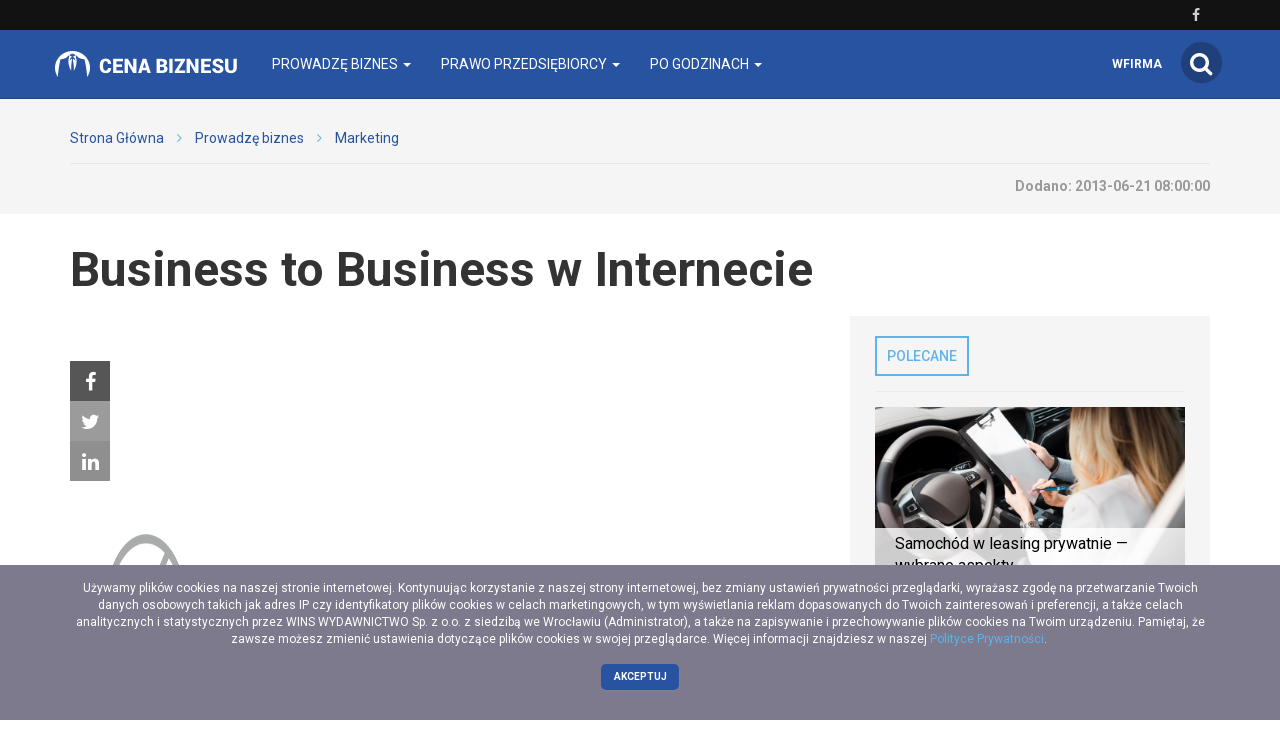

--- FILE ---
content_type: text/html; charset=utf-8
request_url: https://cenabiznesu.pl/-business-to-business-w-internecie
body_size: 13335
content:
<!DOCTYPE html>
<html lang="pl">
<head>
    <meta content="width=device-width, initial-scale=1.0, minimum-scale=1.0, maximum-scale=1.0, user-scalable=no" name="viewport">
    <meta http-equiv="Content-Type" content="text/html; charset=UTF-8" />

    
    <title>Business to Business w Internecie</title>

    <meta name="description" content="Serwis prowadzony przez zespół ekspertów, dla wszystkich osób prowadzących swój własny biznes.">
    <meta property="og:description" content="Serwis prowadzony przez zespół ekspertów, dla wszystkich osób prowadzących swój własny biznes.">
    <meta name="twitter:description" content="Serwis prowadzony przez zespół ekspertów, dla wszystkich osób prowadzących swój własny biznes.">

    <meta property="og:title" content="Business to Business w Internecie">
    <meta name="twitter:title" content="Business to Business w Internecie">

    <link rel="icon" href="/favicon.ico" />

    
    
    
            <meta property="og:url" content="https://cenabiznesu.pl/-business-to-business-w-internecie">
        <meta name="twitter:url" content="https://cenabiznesu.pl/-business-to-business-w-internecie">

        <meta property="og:type" content="article">
        <meta name="twitter:card" value="summary_large_image">
    
    
    <link rel="stylesheet" href="/app.css?1765835049">
    <script src="/app.js?1765835047"></script>
    <script>
        $(function() {
            $('.search-form').find('.search-button').click(function() {
                $('.search-form').submit();
            });
        });
    </script>
    <link rel="stylesheet" href="https://fonts.googleapis.com/css?family=Oxygen:700,400,300">
    <link rel="stylesheet" href="https://fonts.googleapis.com/css?family=Roboto:500,400italic,700italic,300,700,500italic,300italic,400&subset=latin,latin-ext">
</head>
<body>
    
    <script>
        $(document).ready(function () {
            (function (w, d, s, l) {
                w[l] = w[l] || [];
                w[l].push({'gtm.start': new Date().getTime(), event: 'gtm.js'});

                var f = d.getElementsByTagName(s)[0],
                    j = d.createElement(s),
                    dl = l === 'dataLayer' ? '' : '&l=' + l;

                j.async = true;
                j.src = 'https://www.googletagmanager.com/gtm.js?id=GTM-5T5686' + dl;
                f.parentNode.insertBefore(j, f);
            })(window, document, 'script', 'dataLayer');
        });
    </script>
    <noscript>
        <iframe
            src="https://www.googletagmanager.com/ns.html?id=GTM-5T5686"
            style="display: none; height: 0; visibility: hidden; width: 0;"
        ></iframe>
    </noscript>
        <div class="header-top header-top-hidden">
        <div class="container">
            <div class="row">
                <div class="col-xs-12">
                    <div class="navbar-icons pull-right">
                                                    <a href="https://www.facebook.com/Cena-Biznesu-102561132218340" target="_blank" rel="nofollow">
                                <i class="fa fa-facebook"></i>
                            </a>
                                            </div>
                    <div class="clearfix"></div>
                </div>
            </div>
        </div>
    </div>

    <nav class="navbar navbar-default navbar-fixed-top">
            <div class="header-top ">
        <div class="container">
            <div class="row">
                <div class="col-xs-12">
                    <div class="navbar-icons pull-right">
                                                    <a href="https://www.facebook.com/Cena-Biznesu-102561132218340" target="_blank" rel="nofollow">
                                <i class="fa fa-facebook"></i>
                            </a>
                                            </div>
                    <div class="clearfix"></div>
                </div>
            </div>
        </div>
    </div>
        <div class="container">
            <div class="navbar-header">
                <button type="button" class="navbar-toggle collapsed" data-toggle="collapse" data-target="#bs-example-navbar-collapse-1">
                    <span class="sr-only">Toggle navigation</span>
                    <span class="icon-bar"></span>
                    <span class="icon-bar"></span>
                    <span class="icon-bar"></span>
                </button>
                <a class="navbar-brand" href="/"></a>
                <a id="search-icon-mobile" class="pull-right">
                    <span class="fa-stack fa-lg">
                        <i class="fa fa-circle fa-stack-2x"></i>
                        <i class="fa fa-search fa-stack-1x"></i>
                    </span>
                </a>
                <div class="clearfix"></div>
            </div>

            <div class="collapse navbar-collapse" id="bs-example-navbar-collapse-1">
                
<ul class="nav navbar-nav">
            <li class="dropdown">
            <a href="#" class="dropdown-toggle" data-toggle="dropdown" role="button" aria-expanded="false">
                Prowadzę biznes                <span class="caret"></span>
            </a>
            <ul class="dropdown-menu" role="menu">
                                    <li><a href="https://cenabiznesu.pl/prowadze-biznes/jak-zalozyc-firme" class="bordered-link-blue">Jak założyć firmę</a></li>
                                    <li><a href="https://cenabiznesu.pl/prowadze-biznes/zarzadzanie-firma" class="bordered-link-blue">Zarządzanie firmą</a></li>
                                    <li><a href="https://cenabiznesu.pl/prowadze-biznes/hr-w-praktyce" class="bordered-link-blue">HR w praktyce</a></li>
                                    <li><a href="https://cenabiznesu.pl/prowadze-biznes/samorozwoj" class="bordered-link-blue">Rozwój osobisty</a></li>
                                    <li><a href="https://cenabiznesu.pl/prawo-przedsiebiorcy/finanse" class="bordered-link-blue">Finanse</a></li>
                            </ul>
        </li>
            <li class="dropdown">
            <a href="#" class="dropdown-toggle" data-toggle="dropdown" role="button" aria-expanded="false">
                Prawo przedsiębiorcy                <span class="caret"></span>
            </a>
            <ul class="dropdown-menu" role="menu">
                                    <li><a href="https://cenabiznesu.pl/prawo-przedsiebiorcy/ksiegowosc" class="bordered-link-blue">Księgowość</a></li>
                                    <li><a href="https://cenabiznesu.pl/prawo-przedsiebiorcy/podatki" class="bordered-link-blue">Podatki w firmie</a></li>
                                    <li><a href="https://cenabiznesu.pl/prawo-przedsiebiorcy/prawo-gospodarcze" class="bordered-link-blue">Prawo gospodarcze</a></li>
                                    <li><a href="https://cenabiznesu.pl/prawo-przedsiebiorcy/kadry-i-place" class="bordered-link-blue">Kadry i płace</a></li>
                                    <li><a href="https://cenabiznesu.pl/prawo-przedsiebiorcy/ubezpieczenia" class="bordered-link-blue">Ubezpieczenia</a></li>
                            </ul>
        </li>
            <li class="dropdown">
            <a href="#" class="dropdown-toggle" data-toggle="dropdown" role="button" aria-expanded="false">
                Po godzinach                <span class="caret"></span>
            </a>
            <ul class="dropdown-menu" role="menu">
                                    <li><a href="https://cenabiznesu.pl/po-godzinach/kultura" class="bordered-link-blue">Kultura</a></li>
                                    <li><a href="https://cenabiznesu.pl/po-godzinach/nauka" class="bordered-link-blue">Nauka</a></li>
                                    <li><a href="https://cenabiznesu.pl/po-godzinach/zdrowie" class="bordered-link-blue">Zdrowie</a></li>
                                    <li><a href="https://cenabiznesu.pl/po-godzinach/podroze" class="bordered-link-blue">Podróże</a></li>
                                    <li><a href="https://cenabiznesu.pl/po-godzinach/hobby" class="bordered-link-blue">Hobby</a></li>
                            </ul>
        </li>
    </ul>

<span class="navbar-right navbar-icons hidden-xs">
    <a id="search-icon">
        <span class="fa-stack fa-lg">
            <i class="fa fa-circle fa-stack-2x"></i>
            <i class="fa fa-search fa-stack-1x"></i>
        </span>
    </a>
</span>
<span class="navbar-right navbar-wfirma">
    <a href="https://wfirma.pl" target="_blank" rel="noopener">wfirma</a>
</span>

<script>
    $(document).ready(function () {
        var $self = $('nav.navbar');

        $('.dropdown', $self).on('mouseleave', function () {
            $(this).removeClass('open').find('.dropdown-toggle').blur();
        });
    });
</script>
            </div>
        </div>
    </nav>

    <div id="search-container">
        <div id="close-search"><i class="fa fa-times"></i></div>
        <div class="container">
            <div class="row">
                <div class="col-xs-12">
                    <form>
                        <div class="input-group">
                            <input type="text" class="form-control" placeholder="Wpisz szukaną frazę…" aria-describedby="basic-addon2">
                            <span class="input-group-addon" id="basic-addon2"><i class="fa fa-search"></i></span>
                        </div>
                    </form>
                </div>
                <div
                    class="col-md-4 col-xs-12 search-column hidden"
                    id="search-column-articles"
                >
                    <div class="search-column-title">Artykuły</div>
                    <ul class="search-column-results">
                                            </ul>
                    <a
                        href="#"
                        class="search-column-more hidden"
                    >
                        więcej…
                    </a>
                </div>
                <div
                    class="col-md-4 col-xs-12 search-column hidden"
                    id="search-column-tags"
                >
                    <div class="search-column-title">Tagi</div>
                    <ul class="search-column-results">
                                            </ul>
                    <a href="/tematy" class="search-column-more hidden">więcej…</a>
                </div>
                <div
                    class="col-md-4 col-xs-12 search-column hidden"
                    id="search-column-designs"
                >
                    <div class="search-column-title">Wzory</div>
                    <ul class="search-column-results">
                                            </ul>
                    <a href="/pobierz/wzory-umow" class="search-column-more hidden">
                        więcej…
                    </a>
                </div>
                <div
                    class="col-xs-12 search-column "
                    id="search-column-not-found"
                >
                    <div class="search-column-title">Brak wyników wyszukiwania.</div>
                </div>
                <div class="col-xs-12">
                    <div class="spinner">
                        <div class="rect1"></div>
                        <div class="rect2"></div>
                        <div class="rect3"></div>
                        <div class="rect4"></div>
                        <div class="rect5"></div>
                    </div>
                </div>
            </div>
        </div>
    </div>

    <div id="content">
                                <div class="breadcrumb">
    <div class="container">
        <ul class="main">
            <li><a href="/">Strona Główna</a></li>
                            <li>
                    <i class="fa fa-angle-right"></i>
                    <a href="/prowadze-biznes">
                        Prowadzę biznes                    </a>
                </li>

                                            <li>
                    <i class="fa fa-angle-right"></i>
                    <a href="/prowadze-biznes/marketing">
                        Marketing                    </a>
                </li>

                                    </ul>
    </div>
</div>
        
        <div itemscope itemtype="http://schema.org/NewsArticle">
    <div class="breadcrumb breadcrumb-current">
        <div class="container">
            <div class="row">
                <div class="breadcrumb-author col-sm-6 col-xs-12">
                    <div class="author-picture pull-left">
                                            </div>
                    <div class="author-info pull-left">
                        <div class="header">
                            <a href="https://cenabiznesu.pl/autor/"></a>
                        </div>
                        <div class="author-short-description"></div>
                        <div class="article-date hidden-sm hidden-md hidden-lg">Dodano: <span class="article-info-date">2013-06-21</span><br></div>
                    </div>
                    <div class="clearfix"></div>

                    
                    
                </div>
                <div class="breadcrumb-article-info col-sm-6 col-xs-12">
                                        <span class="hidden-xs">Dodano:
                        <span itemprop="datePublished">
                                                            2013-06-21 08:00:00                                                    </span><br>
                                    </div>
                <div class="clearfix"></div>
            </div>
        </div>
    </div>

    <div class="download-file-progress-container">
        <div class="download-file-progress-close"><i class="fa fa-times"></i></div>
        <div class="download-file-progress-bar">
            <div class="hidden-finished">
                <p>Trwa generowanie dokumentu...</p>
                <div class="progress-bar-empty">
                    <div class="progress-bar-progression"></div>
                </div>
            </div>
            <div class="visible-finished">
                <p>Zakończono!</p>
                <a class="btn btn-primary">Pobierz</a>
            </div>
        </div>
        <div class="download-file-progress-wfirma">
            <div data-admanager-channel="LNSf3EGBkXD2g9qgF"></div>
        </div>
    </div>

    <div class="container article-view">
        <div class="row">
            <div class="col-xs-12">
                <h1>Business to Business w Internecie</h1>
            </div>
        </div>
        <div class="row">
            <div class="article-content col-sm-8" data-id="53374">
                <div class="article-thumbnail-and-share">
                    
                    <meta
    itemscope
    itemprop="mainEntityOfPage"
    content="https://cenabiznesu.pl/-business-to-business-w-internecie"
    itemType="https://schema.org/WebPage"
>
<meta itemprop="headline" content="Business to Business w Internecie">


    <span itemscope itemprop="image" itemtype="https://schema.org/ImageObject">
        <meta itemprop="url" content="https://cenabiznesu.pl/wf/img/logo-white.png">
    </span>

<span itemscope itemprop="publisher" itemtype="https://schema.org/Organization">
    <meta itemprop="name" content="Cena Biznesu">
    <span itemscope itemprop="logo" itemtype="https://schema.org/ImageObject">
        <meta itemprop="url" content="https://cenabiznesu.pl/wf/img/logo-white.png">
        <meta itemprop="height" content="60">
        <meta itemprop="width" content="382">
    </span>
</span>


    <span itemscope itemprop="author" itemtype="https://schema.org/Person">
        <meta itemprop="name" content="">
    </span>

                    <div class="article-share loading">
                        <div class="article-share-icons-container">
                            <div class="toggle-icons open">
                                <div id="facebook-share" class="share-static closed">
                                    <a
                                        href="https://www.facebook.com/sharer/sharer.php?u=https://cenabiznesu.pl/-business-to-business-w-internecie"
                                        target="_blank"
                                        title="Facebook"
                                        rel="nofollow"
                                    >
                                        <i class="fa fa-facebook"></i>
                                    </a>
                                    <div class="share-button-facebook">
                                        <iframe src="//www.facebook.com/plugins/like.php?href=http%3A%2F%2Fcenabiznesu.pl%2F-business-to-business-w-internecie&amp;width&amp;layout=button_count&amp;action=like&amp;show_faces=true&amp;share=true&amp;height=21" scrolling="no" frameborder="0" style="border:none; overflow:hidden; height:21px;" allowTransparency="true"></iframe>
                                    </div>
                                </div>
                                <div id="twitter-share" class="share-static closed">
                                    <a
                                        href="https://twitter.com/intent/tweet?url=https://cenabiznesu.pl/-business-to-business-w-internecie&amp;text=Business to Business w Internecie"
                                        target="_blank"
                                        title="Twitter"
                                        rel="nofollow"
                                    >
                                        <i class="fa fa-twitter"></i>
                                    </a>
                                    <div class="share-button-twitter">
                                        <a
                                            href="https://twitter.com/share"
                                            class="twitter-share-button"
                                            data-url="https://cenabiznesu.pl/-business-to-business-w-internecie"
                                            rel="nofollow"
                                        >
                                            Tweet
                                        </a>
                                        <script>
                                            !function (d, s, id) {
                                                var js, fjs = d.getElementsByTagName(s)[0], p = /^http:/.test(d.location) ? 'http' : 'https';
                                                if(!d.getElementById(id)) {
                                                    js = d.createElement(s);
                                                    js.id = id;
                                                    js.src = p + '://platform.twitter.com/widgets.js';
                                                    fjs.parentNode.insertBefore(js, fjs);
                                                }
                                            }(document, 'script', 'twitter-wjs');
                                        </script>
                                    </div>
                                </div>
                                <div id="linkedin-share" class="share-static closed">
                                    <a
                                        href="http://www.linkedin.com/shareArticle?mini=true&amp;url=https://cenabiznesu.pl/-business-to-business-w-internecie&amp;title=Business to Business w Internecie"
                                        target="_blank"
                                        title="LinkedIn"
                                        rel="nofollow"
                                    >
                                        <i class="fa fa-linkedin"></i>
                                    </a>
                                    <div class="share-button-linkedin">
                                        <script src="//platform.linkedin.com/in.js" type="text/javascript">lang: pl_PL</script>
                                        <script type="IN/Share" data-counter="right"></script>
                                    </div>
                                </div>
                            </div>
                            <div class="toggle-button">
                                <i class="fa fa-chevron-left"></i>
                            </div>
                        </div>
                        <div class="clearfix"></div>
                    </div>
                </div>

                
                <div class="article-body">
                    <div class="articlesPreview">  <p style="text-align: justify;"><strong><a href="http://fakturavat.org.pl/wp-content/uploads/2013/06/iStock_000004674714Medium.jpg"><img class="alignleft size-thumbnail wp-image-1013" src="/images/fx/max,590,0/270088" alt="iStock_000004674714Medium" width="150" height="150" /></a>Business to Business, w skrócie B2B, po polsku określana najczęściej jako biznes dla biznesu albo firma dla firmy. Jest to specyficzna sieć relacji między firmami, dzięki której wszyscy uczestnicy uzyskują korzyści. </strong></p>  <p style="text-align: justify;">B2B obejmuje bardzo różne sfery zarządzania firmą. Można tu wymienić np. przygotowanie zamówień, doradztwo prawno-biznesowe, realizację transakcji, szukanie nowych ofert, potwierdzanie zamówień, prowadzenie dokumentacji, zarządzanie jakością, marketing, wystawianie dokumentów związanych z realizacją transakcji, przygotowanie ofert, prowadzenie kalendarza spotkań, płatności, księgowość, human resources czy analizę ekonomiczną.</p>  <p style="text-align: justify;">Wraz z rozwojem sieci internetowej, także relacje B2B zostały przynajmniej częściowo przeniesione do Internetu. Jest to środowisko ułatwiające przedsiębiorcom poszukiwanie nowych kontrahentów i partnerów biznesowych. Rynki B2B w Internecie można podzielić na:</p>  <ul style="text-align: justify;">  <li>Rynki horyzontalne – obejmujące zasięgiem swojej działalności różne sektory. Produkty i usługi sprzedawane poprzez rynki horyzontalne są zwykle dobrami nie związanymi bezpośrednio z produkcją. Platformy horyzontalne budowane są często przez międzynarodowe korporacje lub duże firmy związane z regionem geograficznym świata.</li>  </ul>  <ul>  <li style="text-align: justify;">Rynki wertykalne – handel odbywa się w ramach jednej branży (np. przemysł motoryzacyjny). Przedmiotem handlu na rynkach wertykalnych są głównie dobra związane bezpośrednio z produkcją.</li>  </ul>  </div>                </div>

                <div data-admanager-channel-name='article1'></div>

                
                <div class="article-others">
                    <table class="hidden-xs hidden-sm">
                        <tr>
                                                            <td class="article-others-arrow-left">
                                    <i class="fa fa-arrow-left"></i>
                                </td>
                                <td class="article-others-link-left">
                                    <a href="/-czy-wiesz-ze-faktura-moze-pelnic-funkcje-reklamowa" title="Czy wiesz, że faktura może pełnić funkcję reklamową?">
                                        Czy wiesz, że faktura może pełnić funkcję reklamową?                                    </a>
                                </td>
                                                                                        <td class="article-others-link-right">
                                    <a href="/-faktura-moze-pelnic-funkcje-reklamowe" title="Faktura może pełnić funkcje reklamowe">
                                        Faktura może pełnić funkcje reklamowe                                    </a>
                                </td>
                                <td class="article-others-arrow-right">
                                    <i class="fa fa-arrow-right"></i>
                                </td>
                                                    </tr>
                    </table>
                                            <table class="hidden-md hidden-lg">
                            <tr>
                                    <td class="article-others-arrow-left">
                                        <i class="fa fa-arrow-left"></i>
                                    </td>
                                    <td class="article-others-link-left">
                                        <a href="/-czy-wiesz-ze-faktura-moze-pelnic-funkcje-reklamowa" title="Czy wiesz, że faktura może pełnić funkcję reklamową?">
                                            Czy wiesz, że faktura może pełnić funkcję reklamową?                                        </a>
                                    </td>
                            </tr>
                        </table>
                                                                <table class="hidden-md hidden-lg">
                            <tr>
                                    <td class="article-others-link-right">
                                        <a href="/-faktura-moze-pelnic-funkcje-reklamowe" title="Faktura może pełnić funkcje reklamowe">
                                            Faktura może pełnić funkcje reklamowe                                        </a>
                                    </td>
                                    <td class="article-others-arrow-right">
                                        <i class="fa fa-arrow-right"></i>
                                    </td>
                            </tr>
                        </table>
                                    </div>

                
                    <div class="proposition-articles hidden" data-articles="[{&quot;Article&quot;:{&quot;id&quot;:&quot;17038&quot;,&quot;title&quot;:&quot;Umowa konsorcjum - wz\u00f3r z om\u00f3wieniem&quot;,&quot;url&quot;:&quot;umowa-konsorcjum-wzor&quot;,&quot;image_id&quot;:&quot;129625&quot;,&quot;url_full&quot;:&quot;\/-umowa-konsorcjum-wzor&quot;},&quot;ArticleImageRightJoin&quot;:{&quot;image_alt&quot;:&quot;umowa konsorcjum&quot;,&quot;image_title&quot;:&quot;umowa konsorcjum&quot;,&quot;image_id&quot;:&quot;129625&quot;}},{&quot;Article&quot;:{&quot;id&quot;:&quot;130200&quot;,&quot;title&quot;:&quot;Sprawd\u017a, czy ma\u0142a ksi\u0119gowo\u015b\u0107 online to rozwi\u0105zanie dla Twojej firmy&quot;,&quot;url&quot;:&quot;sprawdz-czy-mala-ksiegowosc-online-to-rozwiazanie-dla-twojej-firmy&quot;,&quot;image_id&quot;:&quot;472941&quot;,&quot;url_full&quot;:&quot;\/-sprawdz-czy-mala-ksiegowosc-online-to-rozwiazanie-dla-twojej-firmy&quot;},&quot;ArticleImageRightJoin&quot;:{&quot;image_alt&quot;:&quot;ma\u0142a ksi\u0119gowo\u015b\u0107&quot;,&quot;image_title&quot;:&quot;ma\u0142a ksi\u0119gowo\u015b\u0107&quot;,&quot;image_id&quot;:&quot;472941&quot;}},{&quot;Article&quot;:{&quot;id&quot;:&quot;62095&quot;,&quot;title&quot;:&quot;Ksi\u0119gowo\u015b\u0107 online - uproszczona wersja ksi\u0119gowo\u015bci&quot;,&quot;url&quot;:&quot;ksiegowosc-online-uproszczona-wersja-ksiegowosci&quot;,&quot;image_id&quot;:&quot;291061&quot;,&quot;url_full&quot;:&quot;\/-ksiegowosc-online-uproszczona-wersja-ksiegowosci&quot;},&quot;ArticleImageRightJoin&quot;:{&quot;image_alt&quot;:&quot;ma\u0142a ksi\u0119gowo\u015b\u0107 online dla ma\u0142ych przedsi\u0119biorstw&quot;,&quot;image_title&quot;:&quot;zmienno\u015b\u0107 prawa a ma\u0142a ksi\u0119gowo\u015b\u0107 online&quot;,&quot;image_id&quot;:&quot;291061&quot;}},{&quot;Article&quot;:{&quot;id&quot;:&quot;16981&quot;,&quot;title&quot;:&quot;Zmiana metody rozliczania koszt\u00f3w z memoria\u0142owej na uproszczon\u0105&quot;,&quot;url&quot;:&quot;zmiana-metody-rozliczania-kosztow-z-memorialowej-na-uproszczona&quot;,&quot;image_id&quot;:&quot;129490&quot;,&quot;url_full&quot;:&quot;\/-zmiana-metody-rozliczania-kosztow-z-memorialowej-na-uproszczona&quot;},&quot;ArticleImageRightJoin&quot;:{&quot;image_alt&quot;:&quot;Zmiana metody rozliczania koszt\u00f3w w KPiR&quot;,&quot;image_title&quot;:&quot;Zmiana metody rozliczania koszt\u00f3w - jak j\u0105 przeprowadzi\u0107?&quot;,&quot;image_id&quot;:&quot;129490&quot;}},{&quot;Article&quot;:{&quot;id&quot;:&quot;17011&quot;,&quot;title&quot;:&quot;Umowa najmu lokalu mieszkalnego - wz\u00f3r z om\u00f3wieniem&quot;,&quot;url&quot;:&quot;umowa-najmu-lokalu-wzor&quot;,&quot;image_id&quot;:&quot;129598&quot;,&quot;url_full&quot;:&quot;\/-umowa-najmu-lokalu-wzor&quot;},&quot;ArticleImageRightJoin&quot;:{&quot;image_alt&quot;:&quot;umowa najmu lokalu&quot;,&quot;image_title&quot;:&quot;umowa najmu lokalu&quot;,&quot;image_id&quot;:&quot;129598&quot;}},{&quot;Article&quot;:{&quot;id&quot;:&quot;17048&quot;,&quot;title&quot;:&quot;Umowa sublicencyjna o stosowanie wynalazku (wzoru u\u017cytkowego) - wz\u00f3r z om\u00f3wieniem&quot;,&quot;url&quot;:&quot;umowa-sublicencyjna-o-stosowanie-wynalazku-wzoru-uzytkowego&quot;,&quot;image_id&quot;:&quot;129635&quot;,&quot;url_full&quot;:&quot;\/-umowa-sublicencyjna-o-stosowanie-wynalazku-wzoru-uzytkowego&quot;},&quot;ArticleImageRightJoin&quot;:{&quot;image_alt&quot;:&quot;Umowa sublicencyjna - wz\u00f3r z om\u00f3wieniem&quot;,&quot;image_title&quot;:&quot;Umowa sublicencyjna - wz\u00f3r z szerokim om\u00f3wieniem &quot;,&quot;image_id&quot;:&quot;129635&quot;}},{&quot;Article&quot;:{&quot;id&quot;:&quot;17020&quot;,&quot;title&quot;:&quot;Umowa po\u017cyczki - wz\u00f3r z om\u00f3wieniem&quot;,&quot;url&quot;:&quot;umowa-pozyczki-wzor&quot;,&quot;image_id&quot;:&quot;129607&quot;,&quot;url_full&quot;:&quot;\/-umowa-pozyczki-wzor&quot;},&quot;ArticleImageRightJoin&quot;:{&quot;image_alt&quot;:&quot;umowa po\u017cyczki&quot;,&quot;image_title&quot;:&quot;umowa po\u017cyczki&quot;,&quot;image_id&quot;:&quot;129607&quot;}},{&quot;Article&quot;:{&quot;id&quot;:&quot;16978&quot;,&quot;title&quot;:&quot;R\u0119kojmia a reklamacja - czym si\u0119 r\u00f3\u017cni\u0105?&quot;,&quot;url&quot;:&quot;rekojmia-a-reklamacja&quot;,&quot;image_id&quot;:&quot;148070&quot;,&quot;url_full&quot;:&quot;\/-rekojmia-a-reklamacja&quot;},&quot;ArticleImageRightJoin&quot;:{&quot;image_alt&quot;:&quot;R\u0119kojmia a reklamacja - r\u00f3\u017cnice&quot;,&quot;image_title&quot;:&quot;R\u0119kojmia a reklamacja - jakie s\u0105 r\u00f3\u017cnice?&quot;,&quot;image_id&quot;:&quot;148070&quot;}},{&quot;Article&quot;:{&quot;id&quot;:&quot;45280&quot;,&quot;title&quot;:&quot;Sp\u00f3\u0142ka cywilna - jak j\u0105 za\u0142o\u017cy\u0107?&quot;,&quot;url&quot;:&quot;w-jaki-sposob-zalozyc-spolke-cywilna-i-jakie-formalnosci&quot;,&quot;image_id&quot;:&quot;259744&quot;,&quot;url_full&quot;:&quot;\/-w-jaki-sposob-zalozyc-spolke-cywilna-i-jakie-formalnosci&quot;},&quot;ArticleImageRightJoin&quot;:{&quot;image_alt&quot;:&quot;sp\u00f3\u0142ka cywilna - rejestracja&quot;,&quot;image_title&quot;:&quot;sp\u00f3\u0142ka cywilna - definicja&quot;,&quot;image_id&quot;:&quot;259744&quot;}},{&quot;Article&quot;:{&quot;id&quot;:&quot;45580&quot;,&quot;title&quot;:&quot;Sp\u00f3\u0142ka cywilna - jak j\u0105 za\u0142o\u017cy\u0107?&quot;,&quot;url&quot;:&quot;w-jaki-sposob-zalozyc-spolke-cywilna-isotne-sprawy&quot;,&quot;image_id&quot;:&quot;260062&quot;,&quot;url_full&quot;:&quot;\/-w-jaki-sposob-zalozyc-spolke-cywilna-isotne-sprawy&quot;},&quot;ArticleImageRightJoin&quot;:{&quot;image_alt&quot;:&quot;sp\u00f3\u0142ka cywilna - rejestracja&quot;,&quot;image_title&quot;:&quot;sp\u00f3\u0142ka cywilna - definicja&quot;,&quot;image_id&quot;:&quot;260062&quot;}},{&quot;Article&quot;:{&quot;id&quot;:&quot;17754&quot;,&quot;title&quot;:&quot;Sprzeda\u017c gruntu opodatkowana VAT&quot;,&quot;url&quot;:&quot;sprzedaz-gruntu-opodatkowana-vat&quot;,&quot;image_id&quot;:&quot;136444&quot;,&quot;url_full&quot;:&quot;\/-sprzedaz-gruntu-opodatkowana-vat&quot;},&quot;ArticleImageRightJoin&quot;:{&quot;image_alt&quot;:&quot;&quot;,&quot;image_title&quot;:&quot;&quot;,&quot;image_id&quot;:&quot;136444&quot;}},{&quot;Article&quot;:{&quot;id&quot;:&quot;54496&quot;,&quot;title&quot;:&quot;Wykre\u015blenie z VAT&quot;,&quot;url&quot;:&quot;wykreslenie-z-vat&quot;,&quot;image_id&quot;:&quot;271180&quot;,&quot;url_full&quot;:&quot;\/-wykreslenie-z-vat&quot;},&quot;ArticleImageRightJoin&quot;:{&quot;image_alt&quot;:&quot;&quot;,&quot;image_title&quot;:&quot;telephone-586268_640&quot;,&quot;image_id&quot;:&quot;271180&quot;}},{&quot;Article&quot;:{&quot;id&quot;:&quot;17014&quot;,&quot;title&quot;:&quot;Rachunek do umowy zlecenia - wz\u00f3r z om\u00f3wieniem&quot;,&quot;url&quot;:&quot;rachunek-do-umowy-zlecenia-wzor&quot;,&quot;image_id&quot;:&quot;129601&quot;,&quot;url_full&quot;:&quot;\/-rachunek-do-umowy-zlecenia-wzor&quot;},&quot;ArticleImageRightJoin&quot;:{&quot;image_alt&quot;:&quot;rachunek do umowy zlecenia-wz\u00f3r&quot;,&quot;image_title&quot;:&quot;rachunek do umowy zlecenia - co powinien zawiera\u0107?&quot;,&quot;image_id&quot;:&quot;129601&quot;}},{&quot;Article&quot;:{&quot;id&quot;:&quot;17008&quot;,&quot;title&quot;:&quot;Umowa zlecenie - wz\u00f3r z om\u00f3wieniem&quot;,&quot;url&quot;:&quot;umowa-zlecenie-wzor&quot;,&quot;image_id&quot;:&quot;129595&quot;,&quot;url_full&quot;:&quot;\/-umowa-zlecenie-wzor&quot;},&quot;ArticleImageRightJoin&quot;:{&quot;image_alt&quot;:&quot;umowa zlecenie&quot;,&quot;image_title&quot;:&quot;umowa zlecenie&quot;,&quot;image_id&quot;:&quot;129595&quot;}}]">
        <div class="label-bottom-bordered">
            <span class="label label-default">Nasze propozycje</span>
        </div>

        <div class="row" id="proposition-articles"></div>
    </div>

<script>
    var $self = $('.proposition-articles'),
        $propositionArticlesContainer = $('#proposition-articles', $self),
        currentArticleId = $('.article-content').attr('data-id'),
        generateArticleHtml = article => {
            var $articleHtml = $('<div class="proposition-article-column col-xs-6"></div>');

            $articleHtml.append('<a class="proposition-article-container" href="' + article.Article.url_full + '"></a>');

            if (article.Article.image_id) {
                $articleHtml.find('a').append(
                    $(
                        '<img>',
                        {
                            src: '/images/fx/crop,768,596.max,768,596/' + article.Article.image_id,
                            alt: article.ArticleImageRightJoin.image_alt || '',
                            title: article.ArticleImageRightJoin.image_title || ''
                        }
                    )
                );
            }

            $articleHtml.find('a').append($('<div>', {class: 'proposition-article-content'}));

            $articleHtml.find('.proposition-article-content').append(
                $('<h3>', {class: 'text-left', text: article.Article.title})
            );

            $articleHtml.append(
                $('<a>', {href: article.Article.url_full, class: 'btn btn-primary', text: 'Sprawdź!'})
            );

            return $articleHtml;
        },
        articles = $self.data('articles');

    if (articles) {
        var addedArticlesCount = 0,
            wasCurrentArticleSelected = false;

        articles.sort(function () {
            return 0.5 - Math.random();
        });

        articles.splice(0, 5).forEach(function (randomArticle, index) {
            if (index === 4 && !wasCurrentArticleSelected) {
                // Trzeba wykluczyc mozliwosc wyswietlania pod artykulem samego siebie, jako artykulu reklamowego. Maja byc 4 artykuly reklamowe,ale losowanych
                // jest 5 - jesli posrod pierwszych czterech jest artykul, w ktorym aktualnie jestesmy, to nie jest on wyswietlany, ale jest wyswietlany artykul
                // numer 5. do tego if'a wchodzi, jesli w pierwszych 4 artykulach nie bylo aktualnego artykulu(wtedy iteracja jest przerywana i artykul numer 5
                // nie jest wyswietlany

                return;
            }

            if (+randomArticle.Article.id === +currentArticleId) {
                wasCurrentArticleSelected = true;

                return;
            }

            $propositionArticlesContainer.append(generateArticleHtml(randomArticle));
            addedArticlesCount++;

            if (addedArticlesCount % 2 === 0) {
                $propositionArticlesContainer.append('<div class="clearfix">');
            }
        });

        $self.removeClass('hidden').removeAttr('data-articles');
    }
</script>
            </div>
            <div class="col-sm-4">
                <div id="sidebar">
                            <div data-admanager-channel-name="sidebar1"></div>

<div class="sidebar-module sidebar-module-images-big">
            <a
            class="bordered-link-blue"
            href="/polecane"
                    >
            <h4>Polecane</h4>
        </a>
        <div class="list-group">
                    <a href="/-samochod-w-leasing-prywatnie-wybrane-aspekty" class="list-group-item" target="_blank">
                <img
                    src="/images/fx/crop,800,450/495081"
                    alt="Samochód w leasing prywatnie — wybrane aspekty"
                    title="Samochód w leasing prywatnie — różne aspekty"
                >
                <h3>Samochód w leasing prywatnie — wybrane aspekty</h3>
            </a>
                    <a href="/-leasing-rodzaje-i-formy" class="list-group-item" target="_blank">
                <img
                    src="/images/fx/crop,800,450/494454"
                    alt="Leasing - czym jest i jakie są jego rodzaje?"
                    title="Leasing. Rodzaje i formy"
                >
                <h3>Leasing. Rodzaje i formy</h3>
            </a>
                    <a href="/-dzialalnosc-gospodarcza-co-mozna-wrzucic-w-koszty" class="list-group-item" target="_blank">
                <img
                    src="/images/fx/crop,800,450/478389"
                    alt="Działalność gospodarcza – co można wrzucić w koszty firmowe?"
                    title="Działalność gospodarcza – co można wrzucić w koszty?"
                >
                <h3>Działalność gospodarcza – co można wrzucić w koszty?</h3>
            </a>
                    <a href="/-obrot-netto-a-obrot-brutto-jakie-sa-roznice" class="list-group-item" target="_blank">
                <img
                    src="/images/fx/crop,800,450/475686"
                    alt="Obrót netto a obrót brutto - definicja, różnice i podobieństwa"
                    title="Obrót netto a obrót brutto -  jakie są różnice?"
                >
                <h3>Obrót netto a obrót brutto -  jakie są różnice?</h3>
            </a>
                    <a href="/-czy-warto-przejsc-na-swoje-poznaj-zalety-samozatrudnienia" class="list-group-item" target="_blank">
                <img
                    src="/images/fx/crop,800,450/469512"
                    alt="Jakie są zalety samozatrudnienia? Czy warto przejść „na swoje”?"
                    title="Czy warto przejść „na swoje”? Poznaj zalety samozatrudnienia "
                >
                <h3>Czy warto przejść „na swoje”? Poznaj zalety samozatrudnienia</h3>
            </a>
            </div>
            <a
            href="/polecane"
            class="btn btn-primary"
                    >
            Czytaj więcej
        </a>
    </div>

                                    <div data-admanager-channel-name="sidebar2"></div>

<div class="sidebar-module sidebar-module-images-small">
            <a
            class="bordered-link-blue"
            href="/ostatnio-dodane"
                    >
            <h4>Ostatnio dodane</h4>
        </a>
        <div class="list-group">
                    <a href="/-faktoring-sposob-na-plynnosc-finansowa-twojej-firmy" class="list-group-item" target="_blank">
                                    <img
                        src="/images/fx/crop,320,180/706050"
                        alt="Faktoring - co to jest?"
                        title="Faktoring - czym jest?"
                        class="col-xs-5 col-sm-12 col-md-5"
                    >
                                <h3 class="col-xs-7 col-sm-12 col-md-7">Faktoring – sposób na płynność finansową Twojej firmy</h3>
                <div class="clearfix"></div>
            </a>
                    <a href="/-uncja-zlota-cena-i-znaczenie-na-rynku-finansowym" class="list-group-item" target="_blank">
                                    <img
                        src="/images/fx/crop,320,180/686516"
                        alt="Uncja złota: Cena i znaczenie na rynku finansowym"
                        title="Uncja złota"
                        class="col-xs-5 col-sm-12 col-md-5"
                    >
                                <h3 class="col-xs-7 col-sm-12 col-md-7">Uncja złota: Cena i znaczenie na rynku finansowym</h3>
                <div class="clearfix"></div>
            </a>
                    <a href="/-jaki-laptop-do-nauki-i-pracy-wybrac" class="list-group-item" target="_blank">
                                    <img
                        src="/images/fx/crop,320,180/680884"
                        alt="Jaki laptop do nauki i pracy wybrać?"
                        title="Jaki laptop do nauki i pracy najlepiej wybrać? "
                        class="col-xs-5 col-sm-12 col-md-5"
                    >
                                <h3 class="col-xs-7 col-sm-12 col-md-7">Jaki laptop do nauki i pracy wybrać?</h3>
                <div class="clearfix"></div>
            </a>
                    <a href="/-bezpieczenstwo-pracy-w-narzedziach-microsoft-w-kontekscie-ai-act" class="list-group-item" target="_blank">
                                    <img
                        src="/images/fx/crop,320,180/672691"
                        alt="Bezpieczeństwo pracy w narzędziach Microsoft a AI ACT"
                        title="Bezpieczeństwo pracy w narzędziach Microsoft w kontekście AI Act"
                        class="col-xs-5 col-sm-12 col-md-5"
                    >
                                <h3 class="col-xs-7 col-sm-12 col-md-7">Bezpieczeństwo pracy w narzędziach Microsoft w kontekście AI Act</h3>
                <div class="clearfix"></div>
            </a>
                    <a href="/-pit-37-do-czego-sluzy-i-kto-powinien-go-wypelnic" class="list-group-item" target="_blank">
                                    <img
                        src="/images/fx/crop,320,180/664924"
                        alt=""
                        title=""
                        class="col-xs-5 col-sm-12 col-md-5"
                    >
                                <h3 class="col-xs-7 col-sm-12 col-md-7">PIT-37 – do czego służy i kto powinien go wypełnić?</h3>
                <div class="clearfix"></div>
            </a>
            </div>
            <a
            href="/ostatnio-dodane"
            class="btn btn-primary"
                    >
            Czytaj więcej
        </a>
    </div>

                                    <div data-admanager-channel-name="sidebar3"></div>

<div class="sidebar-module sidebar-module-images-small">
            <a
            class="bordered-link-blue"
            href="/najczesciej-czytane"
                    >
            <h4>Najczęściej czytane</h4>
        </a>
        <div class="list-group">
                    <a href="/-czy-przy-rozdzielnosci-majatkowej-mozna-rozliczac-sie-wspolnie" class="list-group-item" target="_blank">
                                    <img
                        src="/images/fx/crop,320,180/497967"
                        alt="Czy przy rozdzielności majątkowej można rozliczać się wspólnie?"
                        title="Czy przy rozdzielności majątkowej można rozliczać się wspólnie?"
                        class="col-xs-5 col-sm-12 col-md-5"
                    >
                                <h3 class="col-xs-7 col-sm-12 col-md-7">Czy przy rozdzielności majątkowej można rozliczać się wspólnie?</h3>
                <div class="clearfix"></div>
            </a>
                    <a href="/-przykladowy-regon" class="list-group-item" target="_blank">
                                    <img
                        src="/images/fx/crop,320,180/487698"
                        alt="Przykładowy REGON - jak wygląda numer REGON?"
                        title="Przykładowy REGON - budowa numeru REGON"
                        class="col-xs-5 col-sm-12 col-md-5"
                    >
                                <h3 class="col-xs-7 col-sm-12 col-md-7">Przykładowy REGON - budowa numeru REGON</h3>
                <div class="clearfix"></div>
            </a>
                    <a href="/-pomiary-elektryczne-ryczalt" class="list-group-item" target="_blank">
                                    <img
                        src="/images/fx/crop,320,180/497367"
                        alt="Pomiary elektryczne — ryczałt"
                        title="Pomiary elektryczne — ryczałt"
                        class="col-xs-5 col-sm-12 col-md-5"
                    >
                                <h3 class="col-xs-7 col-sm-12 col-md-7">Pomiary elektryczne — ryczałt</h3>
                <div class="clearfix"></div>
            </a>
                    <a href="/-pelnomocnictwo-w-ceidg-co-warto-o-nim-wiedziec" class="list-group-item" target="_blank">
                                    <img
                        src="/images/fx/crop,320,180/427143"
                        alt="Pełnomocnictwo w CEIDG"
                        title="Pełnomocnictwo w CEIDG - informacje"
                        class="col-xs-5 col-sm-12 col-md-5"
                    >
                                <h3 class="col-xs-7 col-sm-12 col-md-7">Pełnomocnictwo w CEIDG - co warto o nim wiedzieć?</h3>
                <div class="clearfix"></div>
            </a>
                    <a href="/-bilans-do-biznesplanu" class="list-group-item" target="_blank">
                                    <img
                        src="/images/fx/crop,320,180/490286"
                        alt="Bilans do biznesplanu - co powinien zawierać? "
                        title="Bilans do biznesplanu"
                        class="col-xs-5 col-sm-12 col-md-5"
                    >
                                <h3 class="col-xs-7 col-sm-12 col-md-7">Bilans do biznesplanu</h3>
                <div class="clearfix"></div>
            </a>
            </div>
            <a
            href="/najczesciej-czytane"
            class="btn btn-primary"
                    >
            Czytaj więcej
        </a>
    </div>

    <div data-admanager-channel-name="sidebar4"></div>
                                
<div class="sidebar-module sidebar-module-images-small">
            <a
            class="bordered-link-blue"
            href="/prowadze-biznes/patronaty"
                    >
            <h4>Patronaty</h4>
        </a>
        <div class="list-group">
                    <a href="/-wydarzenie-dla-branzy-it-konferencja-pozitive-technologies-2021" class="list-group-item" target="_blank">
                                    <img
                        src="/images/fx/crop,320,180/460125"
                        alt="Konferencja Pozitive Technologies 2021"
                        title="Wydarzenie dla branży IT - konferencja Pozitive Technologies 2021"
                        class="col-xs-5 col-sm-12 col-md-5"
                    >
                                <h3 class="col-xs-7 col-sm-12 col-md-7">Wydarzenie dla branży IT - konferencja Pozitive Technologies 2021</h3>
                <div class="clearfix"></div>
            </a>
                    <a href="/-juz-niebawem-targi-pracy-politechniki-bialostockiej" class="list-group-item" target="_blank">
                                    <img
                        src="/images/fx/crop,320,180/457785"
                        alt="Targi pracy politechniki białostockiej"
                        title="Targi pracy politechniki białostockiej"
                        class="col-xs-5 col-sm-12 col-md-5"
                    >
                                <h3 class="col-xs-7 col-sm-12 col-md-7">Już niebawem Targi Pracy Politechniki Białostockiej</h3>
                <div class="clearfix"></div>
            </a>
                    <a href="/-it-security-trends-2021" class="list-group-item" target="_blank">
                                    <img
                        src="/images/fx/crop,320,180/457221"
                        alt="Konferencja IT Security Trends - online"
                        title="IT Security Trends 2021 - trendy z obszaru cyberbezpieczeństwa"
                        class="col-xs-5 col-sm-12 col-md-5"
                    >
                                <h3 class="col-xs-7 col-sm-12 col-md-7">IT Security Trends 2021 - trendy z obszaru cyberbezpieczeństwa</h3>
                <div class="clearfix"></div>
            </a>
                    <a href="/-i-love-marketing-najwieksza-konferencja-marketingowa" class="list-group-item" target="_blank">
                                    <img
                        src="/images/fx/crop,320,180/450372"
                        alt="I love marketing - konferencja marketingowa dla Twojego biznesu"
                        title="I love marketing - największa konferencja marketingowa"
                        class="col-xs-5 col-sm-12 col-md-5"
                    >
                                <h3 class="col-xs-7 col-sm-12 col-md-7">I love marketing - największa konferencja marketingowa</h3>
                <div class="clearfix"></div>
            </a>
                    <a href="/-xiv-ogolnopolska-konferencja-prawa-podatkowego" class="list-group-item" target="_blank">
                                    <img
                        src="/images/fx/crop,320,180/424458"
                        alt="xiv ogólnopolska konferencja  prawa podatkowego  "
                        title="xiv ogólnopolska konferencja  prawa podatkowego  "
                        class="col-xs-5 col-sm-12 col-md-5"
                    >
                                <h3 class="col-xs-7 col-sm-12 col-md-7">XIV Ogólnopolska Konferencja Prawa Podatkowego</h3>
                <div class="clearfix"></div>
            </a>
            </div>
            <a
            href="/prowadze-biznes/patronaty"
            class="btn btn-primary"
                    >
            Czytaj więcej
        </a>
    </div>

            </div>
            </div>
        </div>
    </div>
</div>

<script type="text/javascript">
    $(window).load(function () {
        var $article = $('.article-view');

        setTimeout(function () {
            $('.article-share .toggle-icons > div:not(#facebook-share)', $article).each(function () {
                if ($(this).find('iframe, span.IN-widget')[0]) {
                    $(this).removeClass('share-static');
                }
            });

            $('.article-share', $article).removeClass('loading');

            $(window).scroll();
        }, 2000);
    });

    $(document).ready(function() {
        var $article = $('.article-view');

        $('.article-share-icons-container .toggle-icons > div > a', $article).on('click', function (e) {
            e.preventDefault();
            e.stopPropagation();

            if ($(this).parent().hasClass('share-static')) {
                window.open($(e.currentTarget).attr('href'), 'social', 'height=600,width=600');

                return;
            }

            $(this).parent().toggleClass('closed');
        });

        $('#facebook-share iframe', $article)
            .on('load', function () {
                $(this).closest('.share-static').removeClass('share-static');
            })
            .trigger('load');

        $('.expand-article-headers, .collapse-article-headers', $article).on('click', function () {
            var $articleHearders = $('.article-headers', $article),
                isCollapsed = $articleHearders.hasClass('open');

            $articleHearders.removeClass('open closed').addClass(isCollapsed ? 'closed' : 'open');
        });

        $('.toggle-button', $article).on('click', function () {
            $(this).prev().toggleClass('open').find('div[id$="share"]').addClass('closed');
            $(this).find('i').toggleClass('fa-chevron-right').toggleClass('fa-chevron-left');
        });

        $(window).on('scroll', function () {
            var $articleThumbnail = $('.article-thumbnail-and-share'),
                isVisible = $.checkVisibility($('.article-thumbnail-and-share')),
                isAbove = $.checkVisibility($('.article-thumbnail-and-share'), 'above');

            if (!isVisible && isAbove) {
                $('.article-share:not(.loading)', $articleThumbnail).addClass('fixed').find('div[id$="share"]').addClass('closed');
            } else {
                $('.article-share:not(.loading)', $articleThumbnail).removeClass('fixed').find('div[id$="share"]').addClass('closed');
            }
        }).scroll();

        if ($article.find('.article-body > :header').size()) {
            $('.article-container .contents-list').show();

            $previous = 'start';
            $article.find('.article-body > :header').each(function($headerId) {
                $header = $(this);
                $node = $(this).parents('.article-view').find('.article-headers');

                $current = this.tagName;

                if ($previous == 'start') {
                    $node = $node.find('ul:last');
                } else if ($previous == $current) {
                    $node = $node.find('li:last').parent();
                } else {
                    $level = parseInt($current.replace('H', ''));
                    $node  = $node.find('ul:first');

                    for ($i = 2; $i < $level; $i++) { // 2 bo dopuszczalne tagi to h2,h3,h4,h5
                        $li = $node.children('li:last');

                        if (!$li.children('ul').length) {
                            $li.append('<ul></ul>');
                        }

                        $node = $li.children('ul:last');
                    }
                }

                $previous = $current;

                var name = $(this).text();
                name = name.split('');
                name = $.map(name, function(value, i){
                    var polishDiacriticsChars = {'ę': 'e', 'ó': 'o', 'ą': 'a', 'ś': 's', 'ł': 'l', 'ż': 'z', 'ź': 'z', 'ć': 'c', 'ń': 'n', 'Ę': 'E', 'Ó': 'O', 'Ą': 'A', 'Ś': 'S', 'Ł': 'L', 'Ż': 'Z', 'Ź': 'Z', 'Ć': 'C', 'Ń': 'N'};
                    return polishDiacriticsChars[value] ? polishDiacriticsChars[value] : value;
                });
                name = name.join('');
                $(this).attr('id', $headerId+'-'+name.replace(/[^\w]/gi, '-'));

                //$node.append('<li><a href="#'+$(this).attr('id')+'" onclick="$(window).scrollTop(parseInt($(\'#'+$(this).attr('id')+'\').offset().top)-90); return false;">'+$(this).text()+'</a></li>');
                //$(this).append('<a style="float: right;" href="#article_'+$article.attr('article-id')+'">do góry ↑</a>');
            });
        }

        $('.article-headers-list a').on('click', function(e){
            var anchor = $(this).prop('href').split('#')[1];

            $('html, body').animate({
                scrollTop: $('#'+anchor).offset().top - ($(window).width() < 768 ? 0 : 99)
            }, 500);
            e.preventDefault();
        });

        var $downloadfileContainer = $('.download-file-progress-container'),
            download = {
                intervalId: 0,
                timeoutId: 0,
                generationTime: 15000,
                steps: 200,
                step: 1,
                filename: ''
            };

        $('a.download-btn', $article).on('click', function (e) {
            e.preventDefault();
            $downloadfileContainer.show();

            window.clearTimeout(download.timeoutId);
            window.clearInterval(download.intervalId);
            $('.download-file-progress-bar .hidden-finished', $downloadfileContainer).show().next().hide()
                .find('a').attr('href', '');
            $('.download-file-progress-bar .progress-bar-progression', $downloadfileContainer).width('1%');

            download.filename = $(this).data('filename');
            download.step = 1;

            download.intervalId = setInterval(function () {
                download.step++;
                var width = (100 / download.steps) * download.step;

                $('.download-file-progress-bar .progress-bar-progression', $downloadfileContainer).width(width + '%');
            }, (download.generationTime / download.steps));

            download.timeoutId = setTimeout(function () {
                window.clearInterval(download.intervalId);

                $('.download-file-progress-bar .hidden-finished', $downloadfileContainer).hide().next().show()
                    .find('a').attr('href', '/download/' + download.filename);
            }, download.generationTime);
        });

        $('.download-file-progress-close', $downloadfileContainer).on('click', function () {
            $downloadfileContainer.hide();
            window.clearTimeout(download.timeoutId);
            window.clearInterval(download.intervalId);
        });
    });
</script>
    </div>

    <div id="fb-root"></div>

    
<footer>
    <div id="footer-middle">
        <div class="container">
            
<div class="row">
            <div class="col-md-4 col-sm-6 col-xs-12 footer-single-part">
            <a href="https://cenabiznesu.pl/prowadze-biznes" class="footer-parent-category">
                <h4>Prowadzę biznes</h4>
            </a>

            <ul>
                                    <li><a href="https://cenabiznesu.pl/prowadze-biznes/jak-zalozyc-firme" class="bordered-link-gray"><h4>Jak założyć firmę</h4></a></li>
                                    <li><a href="https://cenabiznesu.pl/prowadze-biznes/zarzadzanie-firma" class="bordered-link-gray"><h4>Zarządzanie firmą</h4></a></li>
                                    <li><a href="https://cenabiznesu.pl/prowadze-biznes/hr-w-praktyce" class="bordered-link-gray"><h4>HR w praktyce</h4></a></li>
                                    <li><a href="https://cenabiznesu.pl/prowadze-biznes/samorozwoj" class="bordered-link-gray"><h4>Rozwój osobisty</h4></a></li>
                                    <li><a href="https://cenabiznesu.pl/prawo-przedsiebiorcy/finanse" class="bordered-link-gray"><h4>Finanse</h4></a></li>
                            </ul>

                    </div>

                    <div class="col-md-4 col-sm-6 col-xs-12 footer-single-part">
            <a href="https://cenabiznesu.pl/prawo-przedsiebiorcy" class="footer-parent-category">
                <h4>Prawo przedsiębiorcy</h4>
            </a>

            <ul>
                                    <li><a href="https://cenabiznesu.pl/prawo-przedsiebiorcy/ksiegowosc" class="bordered-link-gray"><h4>Księgowość</h4></a></li>
                                    <li><a href="https://cenabiznesu.pl/prawo-przedsiebiorcy/podatki" class="bordered-link-gray"><h4>Podatki w firmie</h4></a></li>
                                    <li><a href="https://cenabiznesu.pl/prawo-przedsiebiorcy/prawo-gospodarcze" class="bordered-link-gray"><h4>Prawo gospodarcze</h4></a></li>
                                    <li><a href="https://cenabiznesu.pl/prawo-przedsiebiorcy/kadry-i-place" class="bordered-link-gray"><h4>Kadry i płace</h4></a></li>
                                    <li><a href="https://cenabiznesu.pl/prawo-przedsiebiorcy/ubezpieczenia" class="bordered-link-gray"><h4>Ubezpieczenia</h4></a></li>
                            </ul>

                    </div>

                    <div class="clearfix visible-sm"></div>
                    <div class="col-md-4 col-sm-6 col-xs-12 footer-single-part">
            <a href="https://cenabiznesu.pl/po-godzinach" class="footer-parent-category">
                <h4>Po godzinach</h4>
            </a>

            <ul>
                                    <li><a href="https://cenabiznesu.pl/po-godzinach/kultura" class="bordered-link-gray"><h4>Kultura</h4></a></li>
                                    <li><a href="https://cenabiznesu.pl/po-godzinach/nauka" class="bordered-link-gray"><h4>Nauka</h4></a></li>
                                    <li><a href="https://cenabiznesu.pl/po-godzinach/zdrowie" class="bordered-link-gray"><h4>Zdrowie</h4></a></li>
                                    <li><a href="https://cenabiznesu.pl/po-godzinach/podroze" class="bordered-link-gray"><h4>Podróże</h4></a></li>
                                    <li><a href="https://cenabiznesu.pl/po-godzinach/hobby" class="bordered-link-gray"><h4>Hobby</h4></a></li>
                            </ul>

                            <div class="footer-social">
                    <div>Social media</div>

                                            <a href="https://www.facebook.com/Cena-Biznesu-102561132218340" target="_blank" rel="nofollow">
                            <span class="fa-stack fa-lg">
                                <i class="fa fa-circle fa-stack-2x"></i>
                                <i class="fa fa-facebook fa-stack-1x"></i>
                            </span>
                        </a>
                                    </div>
                    </div>

            </div>
        </div>
    </div>

    <div id="footer-links">
        <div class="container">
            <div class="header">Nasze serwisy</div>
            <div class="row">
                                    <div class="col-sm-6 col-md-4">
                        <ul>
                                                            <li>
                                    <a href="https://wfirma.pl" title="wFirma.pl" target="_blank" class="bordered-link-gray">
                                        wFirma.pl                                    </a>
                                </li>
                                                            <li>
                                    <a href="https://business-tax.pl" title="Business-tax.pl" target="_blank" class="bordered-link-gray">
                                        Business-tax.pl                                    </a>
                                </li>
                                                    </ul>
                    </div>
                                    <div class="col-sm-6 col-md-4">
                        <ul>
                                                            <li>
                                    <a href="https://mojebiuro24.pl" title="MojeBiuro24.pl" target="_blank" class="bordered-link-gray">
                                        MojeBiuro24.pl                                    </a>
                                </li>
                                                            <li>
                                    <a href="https://poradnikprzedsiebiorcy.pl" title="PoradnikPrzedsiebiorcy.pl" target="_blank" class="bordered-link-gray">
                                        PoradnikPrzedsiebiorcy.pl                                    </a>
                                </li>
                                                    </ul>
                    </div>
                                    <div class="col-sm-6 col-md-4">
                        <ul>
                                                            <li>
                                    <a href="https://poradnikpracownika.pl" title="PoradnikPracownika.pl" target="_blank" class="bordered-link-gray">
                                        PoradnikPracownika.pl                                    </a>
                                </li>
                                                    </ul>
                    </div>
                
                <div class="clearfix"></div>

                                    <div class="col-sm-6 col-md-4 wp-column">
                        <ul>
                                                            <li>
                                    <a href="http://abrfinanse.pl/" title="ABR finanse" target="_blank" class="bordered-link-gray">
                                        ABR finanse                                    </a>
                                </li>
                                                            <li>
                                    <a href="http://aty.pl/" title="A Ty?" target="_blank" class="bordered-link-gray">
                                        A Ty?                                    </a>
                                </li>
                                                            <li>
                                    <a href="http://czasbiznesu.pl/" title="Czas biznesu" target="_blank" class="bordered-link-gray">
                                        Czas biznesu                                    </a>
                                </li>
                                                            <li>
                                    <a href="http://dyx.pl/" title="Dyx" target="_blank" class="bordered-link-gray">
                                        Dyx                                    </a>
                                </li>
                                                            <li>
                                    <a href="http://fakturavat.org.pl/" title="Faktura VAT" target="_blank" class="bordered-link-gray">
                                        Faktura VAT                                    </a>
                                </li>
                                                            <li>
                                    <a href="http://kpir.net.pl/" title="Kpir" target="_blank" class="bordered-link-gray">
                                        Kpir                                    </a>
                                </li>
                                                            <li>
                                    <a href="http://platnik-zus.pl/" title="Płatnik ZUS" target="_blank" class="bordered-link-gray">
                                        Płatnik ZUS                                    </a>
                                </li>
                                                    </ul>
                    </div>
                                    <div class="col-sm-6 col-md-4 wp-column">
                        <ul>
                                                            <li>
                                    <a href="http://pomoc-deminimis.pl/" title="Pomoc de minimis" target="_blank" class="bordered-link-gray">
                                        Pomoc de minimis                                    </a>
                                </li>
                                                            <li>
                                    <a href="http://ptfodn.pl/" title="Prfodn" target="_blank" class="bordered-link-gray">
                                        Prfodn                                    </a>
                                </li>
                                                            <li>
                                    <a href="http://rachunek.net.pl/" title="Rachunek" target="_blank" class="bordered-link-gray">
                                        Rachunek                                    </a>
                                </li>
                                                            <li>
                                    <a href="http://samodzielnawindykacja.pl/" title="Samodzielna windykacja" target="_blank" class="bordered-link-gray">
                                        Samodzielna windykacja                                    </a>
                                </li>
                                                            <li>
                                    <a href="http://serwisdoradcy.pl/" title="Serwis doradcy" target="_blank" class="bordered-link-gray">
                                        Serwis doradcy                                    </a>
                                </li>
                                                            <li>
                                    <a href="http://serwisprawa.info/" title="Serwis prawa" target="_blank" class="bordered-link-gray">
                                        Serwis prawa                                    </a>
                                </li>
                                                            <li>
                                    <a href="http://serwisyprawne.pl/" title="Serwisy prawne" target="_blank" class="bordered-link-gray">
                                        Serwisy prawne                                    </a>
                                </li>
                                                    </ul>
                    </div>
                                    <div class="col-sm-6 col-md-4 wp-column">
                        <ul>
                                                            <li>
                                    <a href="http://thak.pl/" title="Thak" target="_blank" class="bordered-link-gray">
                                        Thak                                    </a>
                                </li>
                                                            <li>
                                    <a href="http://wroclawskiebiurorachunkowe.pl/" title="Wrocławskie biuro rachunkowe" target="_blank" class="bordered-link-gray">
                                        Wrocławskie biuro rachunkowe                                    </a>
                                </li>
                                                            <li>
                                    <a href="http://wzoryumow.org.pl/" title="Wzory umów" target="_blank" class="bordered-link-gray">
                                        Wzory umów                                    </a>
                                </li>
                                                            <li>
                                    <a href="http://246plus.pl/" title="246 Plus" target="_blank" class="bordered-link-gray">
                                        246 Plus                                    </a>
                                </li>
                                                            <li>
                                    <a href="http://sklepy246.pl/" title="Sklepy 246" target="_blank" class="bordered-link-gray">
                                        Sklepy 246                                    </a>
                                </li>
                                                            <li>
                                    <a href="http://tidycrm.pl/" title="Tidy CRM" target="_blank" class="bordered-link-gray">
                                        Tidy CRM                                    </a>
                                </li>
                                                            <li>
                                    <a href="http://ceidg-1.pl" title="Ceidg-1" target="_blank" class="bordered-link-gray">
                                        Ceidg-1                                    </a>
                                </li>
                                                    </ul>
                    </div>
                            </div>
        </div>
    </div>

    <div id="footer-bottom">
        <div class="container">
            <div class="row">
                <div class="col-sm-6">
                    &copy; Copyright 2006-2026                    Web INnovative Software sp. z o. o., ul. Bolesława Krzywoustego 105/21, 51-166 Wrocław
                </div>
                <div class="col-sm-2 footer-bottom-links"></div>

                <div class="col-sm-2">
                    <strong><a href="/regulamin">REGULAMIN</a></strong>
                </div>
                <div class="col-sm-2">
                    <strong><a href="/polityka-prywatnosci">POLITYKA PRYWATNOŚCI</a></strong>
                </div>
                <div class="clearfix"></div>
            </div>
        </div>
    </div>
    <div id="cookie-info" class="hidden">
        <p class="container">
            Używamy plików cookies na naszej stronie internetowej.
            Kontynuując korzystanie z naszej strony internetowej,
            bez zmiany ustawień prywatności przeglądarki,
            wyrażasz zgodę na przetwarzanie Twoich danych osobowych takich jak adres IP czy identyfikatory plików cookies w celach marketingowych,
            w tym wyświetlania reklam dopasowanych do Twoich zainteresowań i preferencji,
            a także celach analitycznych i statystycznych przez WINS WYDAWNICTWO Sp. z o.o. z siedzibą we Wrocławiu (Administrator),
            a także na zapisywanie i przechowywanie plików cookies na Twoim urządzeniu.
            Pamiętaj, że zawsze możesz zmienić ustawienia dotyczące plików cookies w swojej przeglądarce.
            Więcej informacji znajdziesz w naszej <a href="/polityka-prywatnosci">Polityce Prywatności</a>.
            <span>
                <div class="cookie-btns mobile mt-3">
                    <a href="#" class="close-info" title="Akceptuj i zamknij">
                        <button class="btn btn-blue btn-short">Akceptuj</button>
                    </a>
                </div>
            </span>
        </p>
    </div>
</footer>

<script>
    var $cookieInfo = $('#cookie-info');

    if (!localStorage.getItem('showCookieInfo')) {
        $cookieInfo.removeClass('hidden');
    }

    $('a.close-info', $cookieInfo).click(function(e) {
        e.preventDefault();

        localStorage.setItem('showCookieInfo', 1);
        $cookieInfo.slideUp();
    });
</script>

            <script src="https://marketing.wfirma.pl/sockjs.js"></script>
        <script src="https://marketing.wfirma.pl/display.js"></script>
    
    
    <div id="reCAPTCHA" data-key="6LeR2OQUAAAAAI8kaldKfUO-_ng9IrXPzjB0XT7G" style="display: none"></div>
<script defer src="https://static.cloudflareinsights.com/beacon.min.js/vcd15cbe7772f49c399c6a5babf22c1241717689176015" integrity="sha512-ZpsOmlRQV6y907TI0dKBHq9Md29nnaEIPlkf84rnaERnq6zvWvPUqr2ft8M1aS28oN72PdrCzSjY4U6VaAw1EQ==" data-cf-beacon='{"version":"2024.11.0","token":"8c24c9c98df24980845b242114a5f84f","r":1,"server_timing":{"name":{"cfCacheStatus":true,"cfEdge":true,"cfExtPri":true,"cfL4":true,"cfOrigin":true,"cfSpeedBrain":true},"location_startswith":null}}' crossorigin="anonymous"></script>
</body>
</html>
